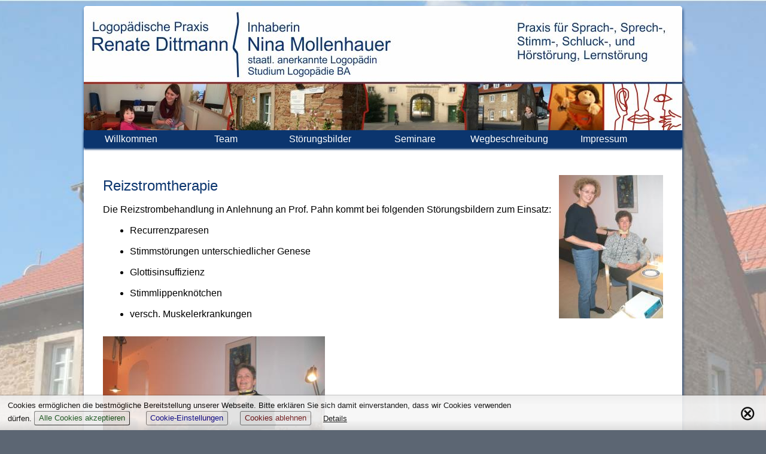

--- FILE ---
content_type: text/html; charset=UTF-8
request_url: https://www.logopaedie-dittmann.de/stoerungsbilder/reizstromtherapie.php
body_size: 4156
content:
<!DOCTYPE html>
<html lang="de">
<head>
 <title>Reizstromtherapie/NMEPS</title>
 <meta http-equiv="content-type" content="text/html; charset=UTF-8">
 <meta name="generator"   content="CMS by hdl-online.de">
 <meta name="author"      content="hdl-online.de">
 <meta name="keywords"    content="Logopädie, Logopädin, Logopäde, Sprachtherapie, Sprechtherapie, Stimmtherapie, Dyslaie, Artikulationsstörungen, Stammeln, Lispeln, Sprachentwicklungsstörungen, Sprachentwicklungsverzögerungen, myofunktionelle Störungen, Kaustörungen, Schluckstörungen, Lippen-Kiefer-Gaumenspalten, Stimmstörungen, Heiserkeit, Aphonie, Recurrenzparese, Hörstörungen, auditive Wahrnehmungs- und Verarbeitungsstörung, Stottern, Poltern, Laryngektomie, Kehlkopfentfernung, Reizstromtherapie, Aphasie, Dysarthrie, Dysarthrophonie, Sprechapraxie, Apraxie, Dysphagie, Legasthenie, Lese-Rechtschreibschwäche, LRS, Dyskalkulie, Rechenschwäche, basale Stimmulation, Eßtherapie, Servoxstimme, Ösophagusstimme, Ruptussprache, Kindersprache, Padovan, Spieltherapie, Hausbesuche, Sigmatismus, myofunktionelle Dysfunktion, Störungen bei der Wortfindung, Ischämischer Insult, motorische Aphasie, globale Aphasie, sensorische Aphasie, sprachvorbereitende Maßnahmen, Down Syndrom, Syndromerkrankungen, Rückstand Sprachentwicklung, Königslutter, Helmstedt, Velpke, Süpplingen, Schöningen, Grasleben, Braunschweig, Cremlingen" lang="de">
 <meta name="description" content="In der Praxis werden alle logopädischen Störungsbilder (Sprach-, Sprech-, Stimm-, Schluck- und Hörstörungen) für Kleinkinder bis ins hohe Erwachsenenalter von staatlich anerkannten Logopädinnen behandelt. Regelmäßige Teamsitzungen, Fort- und Weiterbildungen sichern ein hohes fachliches Niveau. Die Praxis ist behindertengerecht ausgebaut, beinhaltet großzügig ausgestattete Therapieräume, eine Vielzahl neuester Materialien und einen zusätzlichen Seminarraum." lang="de">
 <meta name="robots"      content="index,max-image-preview:large,follow">
 <meta name="referrer"    content="origin-when-cross-origin">
 <meta name="application-name" content="Reizstromtherapie/NMEPS">
 <meta name="viewport" content="width=device-width, initial-scale=1, maximum-scale=10.0, user-scalable=1">
 <link rel="canonical" href="https://logopaedie-dittmann.de/stoerungsbilder/reizstromtherapie.php">
 <link rel="stylesheet" type="text/css" media="all" href="../css.php?br=3403112041">

 <link rel="icon"		type="image/x-icon"	href="../images/favicon.ico">
 <link rel="shortcut icon"	type="image/x-icon"	href="../images/favicon.ico">
 <style type="text/css">.multibox_dots:after	{content:"••";}</style>
 <script type="text/javascript" nonce="csp-8844" src="https://1.hdl-online.de/js/start/start-js-4-2-2.php?id=f225f6f6db5e81c921b5ef2d26df46cf4d00&amp;p=1&amp;m=?id=f225f6f6db5e81c921b5ef2d26df46cf4d00&amp;p=1"></script>
</head>

<body >

<div id="all" class="gallery " ><!-- Ende - Head -->




<!-- Start: PHP - Kopf -->

<div id="seite">
<div id="h_content">

 <header>
<!-- LogoKopf-Start: Bild -->
<div id="logokopf">
<a href="../index.php">
<img src="../images/t.png" width="1" height="1"  title="" alt="" ></a>
</div>
<!-- LogoKopf-Ende -->


 </header>

<!-- Ende: PHP - Kopf -->




<!-- Menue-Modul1-Start: 4.2.7 Pos.: -->
<!-- menu1: Start -->
<div class="menu1_h" id="menu1_h">
<nav class="menu1"   id="menu1_div">
<input type="checkbox" id="menu_an">
<label for="menu_an" class="menu_an"></label>
 <ul id="menu1">
  <li  class=""><a href="../index.php" title="Willkommen &#10;Startseite" accesskey="w">Willkommen</a></li>
  <li  class=""><a href="../team/index.php" accesskey="u">Team</a></li>
  <li  class="menu1he"><a href="../stoerungsbilder/kindersprache.php" accesskey="s">St&ouml;rungsbilder</a>
    <input type="checkbox"  id="menu_an_1">
    <label for="menu_an_1" class="menu_an_1" ></label>
   <ul class="menu1_1" >
    <li  class=""><a href="../stoerungsbilder/kindersprache.php" title="Sprachauff&auml;lligkeiten im Kindesalter" accesskey="k">Kindersprache</a></li>
    <li  class=""><a href="../stoerungsbilder/myofunktionell.php" accesskey="m">Myofunktionelle St&ouml;rungen</a></li>
    <li  class=""><a href="../stoerungsbilder/stimmstoerungen.php" accesskey="t">Stimmst&ouml;rungen</a></li>
    <li  class=""><a href="../stoerungsbilder/kehlkopfentfernung.php" title="Laryngektomie" accesskey="e">Kehlkopfentfernung</a></li>
    <li  class="menu1akt"><a href="../stoerungsbilder/reizstromtherapie.php" id="aktuell1" title="Reizstromtherapie/NMEPS" accesskey="r">Reizstromtherapie</a></li>
    <li  class=""><a href="../stoerungsbilder/aphasie.php" accesskey="a">Aphasie</a></li>
    <li  class=""><a href="../stoerungsbilder/dysarthrie.php" accesskey="d">Dysarthrie, Apraxie</a></li>
    <li  class=""><a href="../stoerungsbilder/schluckstoerungen.php" accesskey="c">Schluckst&ouml;rungen</a></li>
    <li  class=""><a href="../stoerungsbilder/lrs.php" accesskey="l">LRS/Lerntherapie</a>
   </ul></li>
  <li  class=""><a href="../seminare/index.php" accesskey="s">Seminare</a></li>
  <li  class=""><a href="../wegbeschreibung/index.php" accesskey="u">Wegbeschreibung</a>
    <input type="checkbox"  id="menu_an_2">
    <label for="menu_an_2" class="menu_an_2" ></label>
   <ul class="menu1_2" >
    <li  class=""><a href="../kosten/index.php" accesskey="w">Kosten</a>
   </ul></li>
  <li  class=""><a href="../impressum/index.php" title="i" accesskey="i">Impressum</a>
    <input type="checkbox"  id="menu_an_3">
    <label for="menu_an_3" class="menu_an_3" ></label>
   <ul class="menu1_3" >
    <li  class=""><a href="../kontakt/index.php" accesskey="k">Kontakt</a>
   </ul></li>
 </ul> </ul> <!-- menu1 -->
</nav>
<!-- menu1: Ende -->
</div> <!-- menu1_h -->

<div class="ca"></div>

<main role="main" id="content" class="content  ">




<!-- cms-editor - Start [CMS] -->
<h1>
<img class="Bild_links Bild_rechts" src="https://all.hdl-online.de/w/logopaedie-dittmann/1/cms/mce_upload/image//reizstromtherapie/reizstromtherapie-1.jpg" alt="" width="174" height="240">Reizstromtherapie</h1>
<p>Die Reizstrombehandlung in Anlehnung an Prof. Pahn kommt bei folgenden St&ouml;rungsbildern zum Einsatz:</p>
<ul>
<li>Recurrenzparesen</li>
<li>Stimmst&ouml;rungen unterschiedlicher Genese</li>
<li>Glottisinsuffizienz</li>
<li>Stimmlippenkn&ouml;tchen</li>
<li>versch. Muskelerkrankungen</li>
</ul>
<p>&nbsp;</p>
<p>
<img src="https://all.hdl-online.de/w/logopaedie-dittmann/1/cms/mce_upload/image//reizstromtherapie/reizstromtherapie-2.jpg" alt="" width="371" height="240"></p>
<!-- cms-editor - Ende -->



<!-- fu Menu 3 -->

</main> <!-- content-abschluss (menu1,3,4 nach_content: ,Seite,h_content) -->



<footer class="foot" id="foot">
<a href="../kontakt/index.php" class="vcard_h"><div itemscope itemtype="https://schema.org/Organization" class="vcard"><span class="org" itemprop="name">Logopädische Praxis Renate Dittmann</span><span class="bull">|</span><span class="adr" itemprop="address" itemscope itemtype="https://schema.org/PostalAddress"><span class="streetaddress" itemprop="streetAddress">Steinumer Straße 5</span><span class="addr_past"><span class="bull">|</span></span><span class="ort"><span class="postalcode" itemprop="postalCode">38154</span>&nbsp;<span class="locality" itemprop="addressLocality">Königslutter – OT Beienrode</span></span><span class="region" itemprop="addressRegion">Niedersachsen</span><span class="country-name">Germany</span></span><span class="bull">|</span><span class="tel_h">Telefon:&nbsp;<span class="tel" itemprop="telephone">05353&nbsp;918635</span></span></div><!-- vCard-Ende -->
</a><!-- Link-Fuss-Ende -->

</footer> <!-- foot-Ende -->

<!-- menu4_im_content: h_content -->

</div> <!-- h_content-abschluss -->




<!-- Start Menu 3 -->
<nav class="menu3 clearfix" id="menu3"><div>
 <a href="../stoerungsbilder/kindersprache.php" class="menu3 menu3_ebene2"  title="Sprachauff&auml;lligkeiten im Kindesalter" accesskey="k"><span class="menu_access_key">K</span>indersprache</a>&nbsp;
 <a href="../stoerungsbilder/myofunktionell.php" class="menu3 menu3_ebene2"  title="Myofunktionelle St&ouml;rungen" accesskey="m"><span class="menu_access_key">M</span>yofunktionelle St&ouml;rungen</a>&nbsp;
 <a href="../stoerungsbilder/stimmstoerungen.php" class="menu3 menu3_ebene2"  title="Stimmst&ouml;rungen" accesskey="t">S<span class="menu_access_key">t</span>immst&ouml;rungen</a>&nbsp;
 <a href="../stoerungsbilder/kehlkopfentfernung.php" class="menu3 menu3_ebene2"  title="Laryngektomie" accesskey="e">K<span class="menu_access_key">e</span>hlkopfentfernung</a>&nbsp;
 <a href="../stoerungsbilder/reizstromtherapie.php" class="menu3 menu3_ebene2" id="aktuell3" title="Reizstromtherapie/NMEPS" accesskey="r"><span class="menu_access_key">R</span>eizstromtherapie</a>&nbsp;
 <a href="../stoerungsbilder/aphasie.php" class="menu3 menu3_ebene2"  title="Aphasie" accesskey="a"><span class="menu_access_key">A</span>phasie</a>&nbsp;
 <a href="../stoerungsbilder/dysarthrie.php" class="menu3 menu3_ebene2"  title="Dysarthrie, Apraxie" accesskey="d"><span class="menu_access_key">D</span>ysarthrie, Apraxie</a>&nbsp;
 <a href="../stoerungsbilder/schluckstoerungen.php" class="menu3 menu3_ebene2"  title="Schluckst&ouml;rungen" accesskey="c">S<span class="menu_access_key">c</span>hluckst&ouml;rungen</a>&nbsp;
 <a href="../stoerungsbilder/lrs.php" class="menu3 menu3_ebene2"  title="LRS/Lerntherapie" accesskey="l"><span class="menu_access_key">L</span>RS/Lerntherapie</a>&nbsp;

<br>
 <a href="../index.php" class="menu3 menu3_ebene1"  title="Willkommen &#10;Startseite" accesskey="w"><span class="menu_access_key">W</span>illkommen</a>&nbsp;
 <a href="../team/index.php" class="menu3 menu3_ebene1"  title="Team" accesskey="u">Team</a>&nbsp;
 <a href="../stoerungsbilder/kindersprache.php" class="menu3 menu3_ebene1"  title="St&ouml;rungsbilder" accesskey="s"><span class="menu_access_key">S</span>t&ouml;rungsbilder</a>&nbsp;
 <a href="../seminare/index.php" class="menu3 menu3_ebene1"  title="Seminare" accesskey="s"><span class="menu_access_key">S</span>eminare</a>&nbsp;
 <a href="../wegbeschreibung/index.php" class="menu3 menu3_ebene1"  title="Wegbeschreibung" accesskey="u">Wegbeschreib<span class="menu_access_key">u</span>ng</a>&nbsp;
 <a href="../impressum/index.php" class="menu3 menu3_ebene1"  title="i" accesskey="i"><span class="menu_access_key">I</span>mpressum</a>&nbsp;
 <a href="../impressum/datenschutz.php" class="menu3 menu3_ebene1"  title="Datenschutz" accesskey="d"><span class="menu_access_key">D</span>atenschutzerkl&auml;rung</a>&nbsp;
 <a href="../admin/index.php" class="menu3 imp_m3 menu3_ebene1"  title="Administrationsbereich" >Admin</a>&nbsp;
</div></nav> <!-- Menu3 -->

<!-- Ende Menu 3 -->

 <div id="copy">
  <a href="https://hdl-online.de">&copy; 2015-2026 Webdesign by HDL-Online</a><!-- (C): () -->
 </div> <!-- Copy -->
<!-- Menu 3-Ende -->


<!-- Fuss -->
 </div>  <!-- Seite -->
<!-- Cookie-Wahl F1#34 -->
<script nonce="csp-8844">// Cookie-Wahl: Alle Cookies akzeptieren
document.addEventListener('DOMContentLoaded',function(){
 document.getElementById('set_cookie_wahl').addEventListener('click',function(){
 if(typeof karte_aktivieren==="function")karte_aktivieren(); // ggf. die Karte aktivieren [in I#06]
 set_cookie_wahl("2SMalle"); // "alle Cookies erlauben" im Cookie speichern
 });
});
</script><div id="cookie_wahl"><input type="checkbox" id="cookie_wahl_c"><label for="cookie_wahl_c" title="schlie&szlig;en">&otimes;</label><div class="cookie_wahl_text"><span>Cookies erm&ouml;glichen die bestm&ouml;gliche Bereitstellung unserer Webseite. Bitte erkl&auml;ren Sie sich damit einverstanden, dass wir Cookies verwenden d&uuml;rfen.&nbsp;</span><a class="simuliere_submit cookie_wahl_yes" id="set_cookie_wahl">Alle&nbsp;Cookies&nbsp;akzeptieren</a><a class="simuliere_submit cookie_wahl_edit" href="../index-m.php?dsinfo=cookie-info" class="cookie_wahl_details" rel="nofollow">Cookie&#8209;Einstellungen</a><a class="simuliere_submit cookie_wahl_no" href="?cookie_wahl=-1">Cookies&nbsp;ablehnen</a><a href=../impressum/datenschutz.php style="text-decoration:underline;color:#000;">Details</a></div></div>


</div>   <!-- all -->


<!--- ../../../2/stat/stat-005-000-000.php -->


<!--- Stat 4.0.8 --><div id="stat_an" style="position:absolute;top:0;left:0;width:180px;height:25px;">&nbsp;</div>
 <div class="set_stat" style="position:absolute;top:0;left:0;background:#FFC;color:#003;font-size:1.3em;border:#FC0 1px solid; padding:.25em 1em 1em 1em;margin:2px;display:none;z-index:100;" id="stat_statusausgabe">
 <a rel="nofollow" style="color:#003" class="ho2" title="Statistik"		href="../admin/index.php?admin_aktion=stat"		>&nbsp;&#x1F4CA;&nbsp;</a>
 <a rel="nofollow" style="color:#003" class="ho2" title="Admin [STRG <]"	href="../admin/index.php" 			 	>&nbsp;&#x2699;&nbsp;</a>
 <a rel="nofollow" style="color:#00A" class="ho2" title="Infos senden"		href="../admin/index.php?admin_aktion=browser_info"	>&nbsp;&#x2139;&nbsp;</a>
</div>
<!-- Stat-Ende -->


<script type="text/javascript" nonce="csp-8844" src="https://1.hdl-online.de/js/start/ende-js-4-2-3.php?id=f225f6f6db5e81c921b5ef2d26df46cf4d00&amp;p=1&amp;m=525584996cee04e4ec5fd0cdc476ebcb"></script>
</body>
</html>

--- FILE ---
content_type: text/css;charset=UTF-8
request_url: https://www.logopaedie-dittmann.de/css.php?br=3403112041
body_size: 7507
content:

  body, div, span, applet, object, iframe, h1, h2, h3, h4, h5, h6, p, blockquote, pre, a, abbr, acronym, address, big, center, cite, code, del, dfn, em, font, img, ins, dbk, q, s, samp, small, strike, strong,  tt, var, b, u, i, dl, dd, ol, ul, li, fieldset, form, label, legend, caption,  tbody, tfoot, thead, tr, th, td {margin:0;padding:0;border:0 none;outline:0;font-size:100%;vertical-align:baseline;background:transparent;font-weight:normal;}		table		{margin:0;padding:0;		  outline:0;font-size:100%;vertical-align:baseline;background:transparent;font-weight:normal;}	input,textarea	{	  padding:0;		  outline:0;font-size:100%;vertical-align:baseline;			  font-weight:normal;} text-size-adjust: 100%; address, caption, cite, code, dfn, em, strong, th, var{font-style:normal;font-weight:normal;}		address		{display:inline;}				body		{font-size:100.01%;line-height:1.3em;}		focus		{outline:0;}		table		{border-collapse:collapse;border-spacing:0;}	h1,h2,h2,h5,h6	{font-weight:normal;}button,input,optgroup,select,textarea{color:inherit;font:inherit;margin:0;} @font-face{font-family: 'hdl-online-1'; src: url('https://3.hdl-online.de/fonts/hdl-online-1/hdl-online-1-Regular.woff')  format('woff');
}
@font-face{font-family: 'hdl-online-2'; src: url('https://3.hdl-online.de/fonts/hdl-online-2/hdl-online-2-Regular.woff')  format('woff');
}
 	.Bild_links	{float:left;margin:0 10px 10px 0;}	.Bild_rechts	{float:right;margin:0 0 10px 10px;}.bild_box_hidden{display:none;} .mce-content-body .bild_box_hidden	{display:inherit;max-width:100px;max-height:50px;border:5px dotted #a00;} .mce-content-body .bild_box_aus		{display:inherit;max-width:100px;max-height:50px;border:5px dotted #a00;} table.Tabelle_1 td	{border:1px solid #777;padding:.25em} 		body		{font-size:	100.01%;	font-family:	Arial,Verdana,"trebuchet MS",Helvetica,sans-serif;  			line-height:	120%; text-decoration-skip-ink: auto;}		html		{font-size:	100%;overflow-y:scroll;}		p		{margin-bottom:	.46em;}	h1,h2,h3	{margin:	.2em 0 .1em 0;}	h4,h5,h6	{margin:	.1em 0 .1em 0;}		h1		{font-size:	1.6em;}		h2		{font-size:	1.4em;}		h3		{font-size:	1.2em;}		h4,h5		{font-size:	1.1em;}		main		{display:block;} tbody, tfoot, thead, tr, th, td	{vertical-align:top;}		ul,ol		{padding-top:0;padding-bottom:0;margin:0 0 0 .25em;}  * html ul	{margin-left:1.25em;} ul ul,ol ol	{padding-left:1em;}		ul,ol		{padding-left:1em;}		ul		{list-style-position:outside;}		li		{margin: 15px 0px 0px 25px;}		em		{font-style:italic;}		sup		{font-size:	70%;	line-height:	0px;}		sub		{font-size:	60%;	line-height:	0px;}		address		{font-style:	normal;}	fieldset	{border:	1px solid #888;} 						input[type="text"]					{border:solid 1px #555;} input[type="radio"], input[type="checkbox"]		{margin-right:.25em;border:0;}input[type="button"],		input[type="submit"],input[type="reset"]		{padding:.25em .5em;cursor:pointer;}input[type="button"]:hover,input[type="submit"]:hover,input[type="reset"]:hover,	input[type="submit"]:focus,input[type="reset"]:focus	{outline-style:inset;border:2px inset #a99;}				input[type="text"]:disabled				{cursor:not-allowed;}				input[type="text"]:required				{border:1px solid darkred}		input		{vertical-align:middle;}	textarea	{overflow:auto;}	input,textarea,button,select,optgroup	{vertical-align:middle;color:inherit;background:inherit;font:inherit;}		input,textarea,button,select		{box-sizing:border-box;}	:file-selector-button	{font:inherit;}		small		{font-size:.85em;line-height:130%;}		a		{touch-action:manipulation;} 		a:link		{color:#33F; text-decoration:none;}	a:visited	{color:#c2d; text-decoration:none;}		a:focus		{color:#F00; text-decoration:underline;	outline:#000 dashed 1px}		a:hover		{color:#F00; text-decoration:none;		outline:none;}	a:active	{color:#F33; text-decoration:underline;	outline:none;}a[href],label[for],select,botton{cursor:pointer;}	table	{caption-side:buttom;border-collapse:collapse;}	 	.button1	{background:red;}  .allg_tab_scroll{width:100%;overflow-x:auto;white-space:nowrap;cursor:e-resize;-webkit-user-select:none;}  .allg_tab_scroll:active  {cursor:grab;background: #FFF3;} a.simuliere_submit:link,a.simuliere_submit:visited,			a.simuliere_submit			{cursor:pointer;color:#000;padding:.25em .5em;border:1px #707070; border-radius:3px;hyphens:none;line-height:2em;text-decoration:none;border:1px solid #777;}			a.simuliere_submit			{border-style:outset;color:#000;background:#EBEBEB url(https://1.hdl-online.de/images/global/css/buttom-verlauf1.gif) repeat-x center;} #content a.simuliere_submit		{text-decoration:none;}		a.simuliere_submit:hover		{border-style:inset; color:#000;background:#F2F2F2;} .form_captcha input.form_text_captcha	{width:2.5em;}					select					{font-size:1em;} 	lang(de)	{quotes:"\201E" "\201C" "\201A" "\2018";}		lang(de-DE)	{quotes:"\00BB" "\00AB" "\203A" "\2039";}	q:before	{content:open-quote; color:#a00; }		q:after		{content:close-quote; color:#a00; } q q:before	{content:open-quote; color:#0a0; } q q:after	{content:close-quote; color:#0a0; }	samp,.mce_mini	{font-size:.9em;}		pre		{font-family:monospace;}		.ho1		{font-family:hdl-online-1;speak:none;}		.ho2		{font-family:hdl-online-2;speak:none;} .menu1,.menu2,.menu3{-webkit-user-select:none;} ul#menu1 li, ul#menu2 li	{list-style-type:none;}.menu1_button_next{position:absolute;left:-100em;}		#menu3		{text-align:center;margin:0;}		a.menu3		{font-size:75%;}	a.menu3:link	{color:#00A;text-decoration:none;}	a.menu3:visited	{color:#A0A;text-decoration:none;}a.menu3:focus,	a.menu3:hover	{color:#F00;text-decoration:none;}	a.menu3:active	{color:#A00;text-decoration:none;}	#aktuell3	{color:#777;text-decoration:none;}		.menu4		{position:absolute;top:0;right:0;} .menu4 ul li	{list-style-type:none;margin:0;padding:0;display:inline;}		img		{border:0;} 		ins		{text-decoration:none;} 	p.pdf:before,div.pdf:before	{content:url(https://1.hdl-online.de/images/global/pdf-icon.gif);}		ul.pdf		{list-style-image:url(https://1.hdl-online.de/images/global/pdf-icon.gif);vertical-align:middle;margin:5px 20px;}  ul.pdf li	{margin-left:30px;} * html ul.pdf	{margin-left:50px;} * html ul.pdf li{padding-top:33px;} *+ html ul.pdf	{margin-left:50px;} *+ html ul.pdf li{padding-top:33px;}  .link_img span	{height:50px;vertical-align:middle;padding-bottom:25px;margin-left:.5em;}  .sp_clear:after {height:0; display:block; content:"."; clear: both; visibility: hidden;} 	.sp_clear 	{display:inline-block;} 	table.table_intern	{background:#FFFE;} table.table_intern th	{border:1px solid #777;padding:.25em;background:#CCCE;text-align:center;} table.table_intern td	{border:1px solid #777;padding:.25em}		#key		{text-align:center;color:#eee;font-size:1px;} #center,	.center,.c	{text-align:center;margin-left:auto;margin-right:auto;}	.center2	{text-align:center;margin-left:auto;margin-right:auto;display:block;}		#copy		{font-size:80%;margin:10px 0 10px 0;}		.fl		{float:left;}		.fr		{float:right;}		.cl		{clear:left;}		.cr		{clear:right;}		.ca		{clear:both;} .vt, .vt td	{vertical-align:top;} .vb, .vb td	{vertical-align:bottom;}	.css_preload	{width:0;height:0;display:inline;}.menu_access_key{text-decoration:underline;}	table.scroll	{overflow-x:auto;}  .cms_download_titel{line-height:40px;margin:.5em 0 .5em .75em;}			 .cms_leer			 {display:none;}			 .cms_admin_show_1 > span.cms_leer{display:inline;}			 		.region		{display:none;} 	.country-name	{display:none;} 		.vcard		{text-align:left;} 	.stat_login	{background:rgba(255,255,255,.5);position:fixed;top:2px;right:2px;padding:3px;font-size:1.4em;font-family:hdl-online-1;}   	#cookie_wahl 	{position:fixed;bottom:0px;left:0;width:100%;z-index:200;font-size:1.05em;background:#f7f7f7;background: linear-gradient(to bottom, #EEE 0%,#F7F7F7 30%,#F7F7F7 70%,#DDD 99%); color:#000;border-bottom:0px solid #444;box-shadow:0px 0px 2px #444;opacity:.9; animation:cookie_come .5s;}  @keyframes cookie_come {from {top:-5em}to{transform: top:0}} #cookie_wahl>div {padding:.5em 3.5em .5em 1em;font-size:.8em;color:#000;} #cookie_wahl label{float:right;padding:.2em .5em .2em .75em;font-size:2em; transform: translateY(-50%);position:absolute;top:50%;right:0;}  #cookie_wahl label:hover{color:#800;}  #cookie_wahl input{display:none;} #cookie_wahl_c:checked~label{display:none;}  #cookie_wahl_c:checked~div {margin-bottom:-15em;opacity:0;transition: 5s all;}  #cookie_wahl a:first-child {color:#008;padding:0 .25em;}		a.cookie_wahl_yes.cookie_wahl_yes		{cursor:pointer;color:#0e4e13;	margin-right:2em;}		a.cookie_wahl_edit.cookie_wahl_edit		{cursor:pointer;color:#008;	margin-right:1.5em;}			a.cookie_wahl_no.cookie_wahl_no			{cursor:pointer;color:#701416;	margin-right:1.5em;}		a.cookie_wahl_yes.cookie_wahl_yes:hover		{background:#d5e7d6;}	a.cookie_wahl_edit.cookie_wahl_edit:hover	{background:#dadaeb;}		a.cookie_wahl_no.cookie_wahl_no:hover		{background:#f8dedf;} 	.clearfix:after	{content:".";clear:both;display:block;height:0;visibility:hidden;}	.clearfix	{display:inline-block;}  * html .clearfix{height:1%;}	.clearfix	{display:block;} 	.MultiBoxContainer	{z-index:150;}			 	.MultiBoxNumber 	{width:8em;}		a.multibox		{position:relative;display:inline-block;}		.multibox_dots		{position:absolute;display:block;;text-align:center;color:#FFF;bottom:.75em;width:100%;font-size:1.5em;line-height:0em;letter-spacing: 0.25em;}	#h_form_mover_img	{display:none;} 		.kontakt_ds_antw		{overflow:auto;height:200px;margin-bottom:1em;border:1px solid #777;padding:.5em;}		.kontakt_ds_frage		{display:inline;} .form_kontakt_check .faq_f	{background-image:none;} .form_kontakt .form_textarea, .form_kontakt .form_text	{hyphens:none; } .form_kontakt .form_captcha	{margin:1em 0;display:flex;align-items:center; } .form_kontakt .form_captcha input{padding:.25em;margin-left:.5em;font-size:1.2em;}  .form_kontakt label.faq_f:before{font-family:hdl-online-1;speak:none;content:'V';font-size:1.1em;} .form_kontakt input.form_kontakt_check{float:left;margin-top:.25em;} .form_kontakt div.faq_f		{padding:0 0 1em .0em;display:run-in;text-indent:0px;} .form_kontakt article, .form_kontakt .faq_f		{display:block;} .form_kontakt .faq_a		{display:block;color:$d1;overflow:hidden;}  .ds_erklaerung ul	{padding-bottom:1em;}		.ds_erklaerung		{-webkit-user-select:none;} 			#login			{border: 0px solid #000;padding:1em;margin:2em;}		fieldset.login		{padding:1em; margin:1em 0;}		legend.login		{margin-left:-.5em;font-size:.8em;padding:0 .5em;}		.login_art		{display:none;}	.login_cookie_noetig	{border: 1px solid #000;padding:.5em;background:#0001;} .login_cookie_noetig span{color:#701416;background:yellow;} 		.info		{font-weight:bold;}			.warnung,.fehler{color:red;}				.php_error	{border:1px solid #777;background:#fd7;color:#000;padding:.5em;} .php_error b	{color:#000;font-weight:bold;}		b,.w		{font-weight:bold;}			hr.marker1	{margin:.2em 0 0 0;max-width:90vw}	hr.marker2	{margin:0 0 .2em 0;max-width:90vw;}	div.marker	{background:yellow; background:#FF07;overflow:auto;position:relative;z-index:100;padding:.2em;max-width:90vw;}				.seo1		{display:none;}	.losungcopy	{font-size:.7em;padding-top:.5em;}		.faq_f		{cursor:pointer;}		.faq_b		{display:none;}	.no_display	{display:none;}	.no_display2	{position:relative;left:-500em;} 	.wartung_teilen_button	{display:none;cursor:pointer;display:relative;z-index:50;}.wartung_teilen_button:hover{background:#FFFFAA;}  #ajax_tooltipObj{z-index:1000000;text-align:left;} #ajax_tooltipObj div{position:relative;} #ajax_tooltipObj .ajax_tooltip_arrow{border-top:1px dotted #000;top:10px;width:12px;position:relative;z-index:1000005;} #ajax_tooltipObj .ajax_tooltip_content{border:1px solid #000;position:absolute;left:12px;overflow:auto;z-index:10000001;background:#FFF;border-radius:4px;min-width:5em;padding:5px;box-shadow:#EEE 0 3px 3px}  .mceItemTable td{padding:5px;}		.admin_bar	{position:fixed;top:5px;right:5px;background:rgba(240,240,240,.7);z-index:110;font-size:1.5em;border-collapse: collapse;}   .admin_bar td	{border: 1px solid rgba(0,0,0,.5);} .admin_bar span	{display:inline-block;width:1.5em;text-align:center;padding:.2em;} .admin_bar a	{display:block;} .admin_bar td:hover	{background:rgba(14,78,19,.1);border:2px inset #000} 	.cms_admin_show_0	{	color:#3f6918;display:none;font-size:.7em;padding:.2em;line-height:1.2em;}		.cms_admin_show		{	cursor:url(https://1.hdl-online.de/images/global/mauszeiger/maus-stift-1.png) 0 30,url(https://1.hdl-online.de/images/global/mauszeiger/maus-stift-1.gif) 0 30, auto;transition: all 30s;}	 .cms_admin_show_1,	 	.cms_admin_show:hover	{ background:rgba(200,200,200,.9);background:-webkit-linear-gradient(left,rgba(0,0,0,.2)0%,rgba(255,255,255,.20)50%,rgba(0,0,0,0.20)100%);background-position:12500px;  border:1px solid #777;padding:.5em;}	.admin_fck_datei_name	{display:none;}	.cms_indi_help_txt	{color:#3c6622;font-style:italic;background:#f1f4ec}  @media print{	.no_print	{display:	none;} 		body		{width:		100%;		color:		black;	background:	white;		float:		none;	line-height:	140%;				border:		0;		margin:		0;	padding:	0;}			*		{font-size:	12pt;	font-weight:	normal;	font-family:	Arial,Verdana,Helvetica,"Lucida Grande",sans-serif;		float:		none;		border:		0;		margin:		0;	padding:	0; box-shadow: none!IMPORTANT;} .content a[href]:after	{content: 	" [" attr(href) "] ";  	font-size:	10pt;color:#444;}		#all		{border:	0!IMPORTANT;}		#seite		{border:	0!IMPORTANT;}	#h_content	{border:	0!IMPORTANT;}	#content	{border:	0!IMPORTANT;		margin:		0;	padding:	0;}		p.dick		{font-weight:	bold;}h1,h2,h3,h4,h5,h6{		color:		black;	font-weight:	bold;}	h1,h2,h3	{margin:	5pt 0px 1px 0px;}	h4,h5,h6	{margin:	2pt 0px 2px 0px;}		h1		{font-size:18pt;margin-top:18pt;margin-bottom:4pt;}		h2		{font-size:16pt;margin-top:16pt;margin-bottom:4pt;}		h3		{font-size:14pt;margin-top:14pt;margin-bottom:4pt;}		h4		{font-size:12pt;margin-top:12pt;margin-bottom:4pt;}		h5		{font-size:12pt;margin-top:12pt;margin-bottom:2pt;}		h6		{font-size:12pt;margin-top:12pt;margin-bottom:2pt;}   h1.home-titel   {color:		black;} a img		{border:	0;}.oes_bm,	.oes_lk	{display:none;} #menu1,.menu1,#menu2,.menu2,		#menu3,.menu3		{display:none;}	a:link,a:visited,a:focus,a:hover,a:active	{color:#33F; text-decoration:underline;} ul#menu1 li, ul#menu2 li	{list-style-type:none;list-style-image:url();}a.menu3:link,a.menu3:visited,a.menu3:focus,a.menu3:hover,a.menu3:active,	#aktuell3	{color:#33F; text-decoration:none;}	.break_before	{page-break-before:always;}			#key		{display:	none;}  #copy a		{text-decoration:none;} 	#lupe1,	#lupe2	{display:	none;} 		#vcard		{}	#vcard_region	{display:	none;}	#vcard_country	{display:	none;} 	#cookie_wahl 	{display:none;} #stat_ok,#stat_err,	#stat_cookie	{display:	none;}		#mail		{color:		black;}	#menu1,a.menu2	{display:	none;}		#logo		{display:	none;}	#logokopf	{display:	none;}	hr.menu2	{display:	none;}		hr		{color:		black;}		#w,s		{font-weight:	bold;		color:		black;} }  @font-face{font-family: 'Marmelad'; src: url('https://3.hdl-online.de/fonts/Marmelad/Marmelad-Regular.woff')  format('woff');
unicode-range: U+000-5FF;}
@font-face{font-family: 'Nunito'; src: url('https://3.hdl-online.de/fonts/Nunito/Nunito-Regular.woff')  format('woff');
unicode-range: U+000-5FF;}
@font-face{font-family: 'hdl-online-1'; src: url('https://3.hdl-online.de/fonts/hdl-online-1/hdl-online-1-Regular.woff')  format('woff');
}
  body{-webkit-animation:bugfix infinite 1s;}@-webkit-keyframes bugfix{from{padding:0;}to{padding:0;}}		body		{background:	#F7E4C6;background:#e7e9eb;}		*		{font-family:	Arial,Calibri,"Gill Sans","Trebuchet MS","Lucida Sans","Lucida Grande","Lucida Sans Unicode","Lucida Sans",Geneva,Futura,futura,Tahoma,Arial,Helvetica,clean,sans-serif;} #all, #content, .sidebar, #h_content{width:auto;}		#all		{min-width:235px;}	#all,body	{margin-top:0em;}		#seite		{width:auto;position:static;margin:0 auto;}	#h_content	{border: 0px solid #0B356E;font-size:100%;line-height:130%; overflow: hidden;background:#FFF;padding-bottom:1em;}	#content	{padding:0em .5em;hyphens:auto;		  }.mce-content-body  {background: #FFF;} 		nav		{-webkit-user-select:none;}		h1		{font-size:	150.1%;	margin:		1.0em 0em 0.5em 0;line-height:1.5em;} 		h2		{font-size:	130.1%;	margin:	1em 0 .5em;}		h3		{font-size:	115.1%;	margin-top:	1em;}		h1+h2		{margin-top:	-.6em;} 	hr,h1,h2,h3,h4	{color:#0B356E;hyphens:none;}		img		{max-width:100%;height:auto;}a:link,a:visited,a:focus,a:hover,a:active,body{text-decoration:none;color:#000;}		a:hover		{color:#0B356E;}	a[href$=".pdf"]	{background:url(http://1.hdl-online.de/images/global/pdf-icon.gif) no-repeat;padding:18px 0 18px 55px;} 	*::selection	{background:#0B356E;color:#FFF;text-shadow:none;}	.w,b,strong,em	{font-weight:normal;text-decoration:none;color:#0B356E;}		.fehler		{color:#0B356E;}	#menu1_h	{font-size:1.5em;top:0em;width:101%;color:#0B356E;position:absolute;overflow:visible;max-width:100%}		#menu1		{opacity:0;width:100%;top:-0000em;top:0; padding:2.75em 1em 0 0;background:#0B356E;left:-110%; position:absolute;transition-property:left,opacity;transition-duration:.5s, 1s;transition-timing-function:ease-in,ease-out;border-bottom:1px solid #0B356E;z-index:2;}	ul#menu1{	margin:0;} #menu1 li 	{color:#0B356E;border-top:1px solid #0B356E;margin:0;padding:.75em .5em;display:block;width:101%;list-style:none;background:#FFF;position:relative;} #menu1 li a	{color:#0B356E;text-decoration:none;} #menu1 li li 	{border-top:.1px solid #0B356E;margin:.5em 0 0 -2.75em;padding:.75em 0em 0 3em;} #menu1 li li li	{border-top:.1px solid #0B356E;margin:.5em 0 0 -4.75em;padding:.75em 0em 0 4.5em;	} #menu1 li a	{display:block;}.menu1_1,.menu1_2,.menu1_3,.menu1_4,.menu1_5,.menu1_6,.menu1_7,.menu1_8,.menu1_9,.menu1_10,.menu1_11,.menu1_12,.menu1_13,.menu1_14,.menu1_15,.menu1_16,.menu1_17,.menu1_18,.menu1_19,.menu1_20,.menu1_21,.menu1_22,.menu1_23,.menu1_24,.menu1_25,#menu_an_1,#menu_an_2,#menu_an_3,#menu_an_4,#menu_an_5,#menu_an_6,#menu_an_7,#menu_an_8,#menu_an_9,#menu_an_10,#menu_an_11,#menu_an_12,#menu_an_13,#menu_an_14,#menu_an_15,#menu_an_16,#menu_an_17,#menu_an_18,#menu_an_19,#menu_an_20,#menu_an_21,#menu_an_22,#menu_an_23,#menu_an_24,#menu_an_25,	#menu_an	{display:none;}		.menu_an	{display:block;position:absolute;top:-1.88em;left:-.95em;width:5em;z-index:3;color:#0B356E;}#menu_an_1:checked~.menu1_1,#menu_an_2:checked~.menu1_2,#menu_an_3:checked~.menu1_3,#menu_an_4:checked~.menu1_4,#menu_an_5:checked~.menu1_5,#menu_an_6:checked~.menu1_6,#menu_an_7:checked~.menu1_7,#menu_an_8:checked~.menu1_8,#menu_an_9:checked~.menu1_9,#menu_an_10:checked~.menu1_10,#menu_an_11:checked~.menu1_11,#menu_an_12:checked~.menu1_12,#menu_an_13:checked~.menu1_13,#menu_an_14:checked~.menu1_14,#menu_an_15:checked~.menu1_15,#menu_an_16:checked~.menu1_16,#menu_an_17:checked~.menu1_17,#menu_an_18:checked~.menu1_18,#menu_an_19:checked~.menu1_19,#menu_an_20:checked~.menu1_20,#menu_an_21:checked~.menu1_22,#menu_an_23:checked~.menu1_23,#menu_an_24:checked~.menu1_24,#menu_an_25:checked~.menu1_25, #menu_an:checked~#menu1 {display:block;top:0px;left:-1px;	opacity:1;}	 	.menu_an:after 	{font-family:hdl-online-1;speak:none;	content:'M';display:block; margin:0;padding:2em .5em .5em .9em;font-size:1.5em;}.menu_an_1:after,.menu_an_2:after,.menu_an_3:after,.menu_an_4:after,.menu_an_5:after,.menu_an_6:after,.menu_an_7:after,.menu_an_8:after,.menu_an_9:after,.menu_an_10:after,.menu_an_11:after,.menu_an_12:after,.menu_an_13:after,.menu_an_14:after,.menu_an_15:after,.menu_an_16:after,.menu_an_17:after,.menu_an_18:after,.menu_an_19:after,.menu_an_20:after,.menu_an_21:after,.menu_an_22:after,.menu_an_23:after,.menu_an_24:after,.menu_an_25:after{font-family:hdl-online-1;content:'V';speak:none;display:inline-block;position:absolute;top:1em;right:1em; margin: -1em 0;padding:.5em .75em .23em .75em; font-size: 1.5em;} #menu_an:checked + .menu_an:after{content:'X';color:#FFF;speak:none;}  .menu1 li li label:after {}			#menu_an_1:checked+label.menu_an_1:after,#menu_an_2:checked+label.menu_an_2:after,#menu_an_3:checked+label.menu_an_3:after,#menu_an_4:checked+label.menu_an_4:after,#menu_an_5:checked+label.menu_an_5:after,#menu_an_6:checked+label.menu_an_6:after,#menu_an_7:checked+label.menu_an_7:after,#menu_an_8:checked+label.menu_an_8:after,#menu_an_9:checked+label.menu_an_9:after,#menu_an_10:checked+label.menu_an_10:after,#menu_an_11:checked+label.menu_an_11:after,#menu_an_12:checked+label.menu_an_12:after,#menu_an_13:checked+label.menu_an_13:after,#menu_an_14:checked+label.menu_an_14:after,#menu_an_15:checked+label.menu_an_16:after,#menu_an_16:checked+label.menu_an_16:after,#menu_an_17:checked+label.menu_an_17:after,#menu_an_18:checked+label.menu_an_18:after,#menu_an_19:checked+label.menu_an_19:after,#menu_an_20:checked+label.menu_an_20:after,#menu_an_21:checked+label.menu_an_21:after,#menu_an_22:checked+label.menu_an_22:after,#menu_an_23:checked+label.menu_an_23:after,#menu_an_24:checked+label.menu_an_24:after,#menu_an_25:checked+label.menu_an_25:after {content:'W';color:#D73232;speak:none;} 			.menu1akt>#aktuell1{color:#D73232;} #menu1 li li label * {background:yellow;color:green;margin-right:4em;padding-right:5em;} .menu3 ul li 	{list-style:	none;	float:	left;}		.menu3		{margin:	1.25em 0 0 0;text-align:center;-webkit-user-select:none;font-size:75.01%;} 	#aktuell3	{text-decoration:none;border-bottom:	1px solid #0B356E;}		a.menu3		{font-size:	140.01%;line-height:1.5em;} 	a.menu3:link,a.menu3:visited	{text-decoration:none;color:#0B356E;} #aktuell3,a.menu3:hover,a.menu3:focus,a.menu3:active	{text-decoration:none;border-bottom:1px dotted #0B356E;color:#0B356E;}		.menu4		{position:absolute;right:100px;} .menu4 a	{font-family:hdl-online-1;}  .vcard_kontakt .org,.vcard_kammer	{color:#0B356E;}		.vcard .adr{padding-bottom:.5em;}.vcard .fax_div,.vcard_kammer_fax	{padding-bottom:.5em;}	.vcard_kammer_tel{padding-top:.5em;}.foot .vcard .url{display:none;}	.kontakt_map	{width:100%;height:20em;}		.osm_h		{display:none;}.js .osm_h	{display:block;}		.osm_h		{width:100%;height:300px;position:relative;margin:1em 0;}	.osm_copy	{background:rgba(255,255,255,.4);font-size:.8em;position:absolute;bottom:.2em;right:.2em;z-index:1;}	.osm_map	{width:100%;height:100%;position:relative;}  	h2.kontakt 	{margin-top:3em;}	.form_kontakt	{}	fieldset	{border: 1px solid;color:#0B356E;}	legend 		{border:0px solid;color:#0B356E;}	table.kontakt	{margin-top:.75em;}		table.kontakt td{padding:.1em .5em .1em 0;margin:.25em 0;vertical-align:top;}	textarea,select,input.form_fehler,input.form_ok,.form_ok	{width:100%;}						input.form_ok,.form_ok						{background:#FFF;} .form_kontakt_text,.form_kontakt textarea			{width:100%;}			textarea.form_kontakt,input.form_kontakt			{background:#FFF;padding:.2em;} .form_kontakt textarea						{height: 9em;} .kontakt input[type="submit"],.kontakt input[type="reset"]	{width:100%;}						.kontakt_datenschutz						{margin-bottom:.75em;}		input.form_fehler,textarea.form_fehler,.form_fehler		{background:#FFDDD9;} .form_kontakt .fehler						{color:$col_err;} .form_kontakt_form td						{display:block;}					.form_textarea_max_zeichen					{font-size:.9em;margin-top:1em;} .form_textarea_max_zeichen input 				{width:2.5em;text-align:right;}					input.form_kontakt_check					{float:left;display:block;margin-top:.25em;}					label.form_kontakt_check					{display:block;margin-left:20px;}		 	#logokopf 	{background:url(images/logo-kopf-mobil.jpg) no-repeat center;z-index:2;position:relative;background-size:100%;} 	 #logokopf img	{text-align:	center;margin:0 auto;height:206px;width:100%;} .foot a		{text-decoration:none;color:#FFF;}.foot{clear:both;width:100%;margin:0 auto;padding:.4em 0;position:relative;top:1em;text-align:center;background:#0B356E;}#fuss	{clear: both;} .foot div	{text-align:center;} #copy a		{color:	#0B356E;text-decoration:none;}#copy{font-size:0.9em;padding: .5em;font-size:0.9em;text-align:right;}	#stat_webmaster	{margin-top:2em;position:fixed;}  @media (min-width:500px){
		body		{background:#5C6673 url(images/logopaedie.jpg) top center no-repeat;background-attachment:fixed;background-size:150%;}		#all		{margin:	0px auto;}		#all		{max-width:1000px;width:1000px;margin:	10px auto;}		#seite		{padding:0;}	#h_content	{box-shadow: #0B356E 1px 4px 5px;border-radius:5px;}	#content	{padding:3em 2em;}		img		{max-width:auto;} .menu1 input	{display:none;}		#menu1_h		{width:1000px;top:218px;z-index:2; border:1px solid #0B356E;border-left:0;border-right:0;padding:0px; box-shadow: #0B356E 0px 3px 3px;background:#0B356E;}				#menu1			{opacity:1;top:0;font-size:65%;width:auto;text-align:center;transition:none; line-height:1.62em;margin:0 auto;padding:0;border:0;position:static;background:transparent;}		.menu_an		{display:none;} ul#menu1 a		{display:block;text-decoration:none;width:9em;border-radius:0;} ul#menu1 li		{padding:0;float:left;position:relative;z-index:3;margin:0;width:auto;border:0;padding:0;hdisplay:block;} ul#menu1 li ul		{opacity:0;display:block;position:absolute;} ul#menu1 ul ul		{margin-left:-1500em;} ul#menu1 ul		{position: absolute;} ul#menu1 ul, #menu1 li li li		{opacity:0;transition:opacity 1s ease-in-out .4s,top 0s ease-in-out 2s;top: -50em;left:0px;z-index:1; padding:0;margin:0;border:0px solid #0B356E;width: 9em;} ul#menu1 li ul li	{margin-top:0;} ul#menu1 li:hover ul	{display:block;} ul#menu1 label:after	{content:none;}	 ul#menu1 li li label:after{content:'>';right:0;padding:0;color:#FFF;} ul#menu1 li		{margin:0;display:block;list-style:none;float:left;position:relative;z-index:3;border:1px solid #0B356E;} ul#menu1 li li:hover li,		 ul#menu1 li:hover ul	{opacity:1;z-index:1;transition:opacity 1s ease-in-out 0s;} ul#menu1 ul li:hover ul	{top:1.75em;margin-left:0;} ul#menu1 li:hover ul	{top:1.75em;} ul#menu1 li li:hover li	{top:-0em;}				 ul#menu1 li li ul 	{left:9em;margin-top:-1.75em;} ul#menu1 a		{width: 9em;border: 0px solid;display:block;text-decoration:none; padding:0 .5em;}		.menu1akt>#aktuell1		{color:		#0B356E; background:	#FFF;} ul#menu1 a,ul#menu1 li li a,ul#menu1 li li li a,.menu1 a:link, .menu1 a:visited	{background:	#0B356E; color:		#FFF;} ul#menu1 a:hover,.menu1 a:hover,a.menu1:focus,#aktuell1:hover		{color:		#0B356E; background:	#FFF;}	 	textarea,select,input.form_fehler,input.form_ok,.form_ok	{width:20em;} .form_kontakt_text,.form_kontakt textarea			{width: 20em;} .form_kontakt textarea						{height: 9em;} .kontakt input[type="submit"],.kontakt input[type="reset"]	{width:8em;} .form_kontakt_form td						{display:table-cell;} 	#logokopf 	{background:url(images/logo-kopf-desktop.jpg) no-repeat center #FFF; } .copy a	{padding:0;}  }
 			.belegungsplan			{float:left;margin:0 1em 1em 0;min-height:13em;} .belegungsplan table		{background:#fbf4f4;text-align:center;} .belegungsplan caption		{background:#FFEEDD;color:#993735;border:1px solid #993735;border-bottom:0;font-weidht:bold;}	.belegungsplan_wochentage	{background:#FFDDBB;} .belegungsplan th, .belegungsplan td		{border:1px solid #993735;padding:.15em;width:1em;}		.belegungsplan_sa		{background:#993333;color:#faf1f1;}		.belegungsplan_so		{background:#993333;color:#faf1f1;}		.belegungsplan_kw		{background:#CCC;}			.belegung_frei			{background:#009900;}		.belegung_halb_belegt		{background:#4B6619;}		.belegung_belegt		{background:#993333;}		.belegung_anreise		{background:#009999;background: -webkit-linear-gradient(-45deg,#009900 0%,#009900 50%,#993333 0%);}			.belegung_noav			{background:#999999;} .belegung_txt input 		{width:2em;} .belegung_bem input 		{width:2em;}
